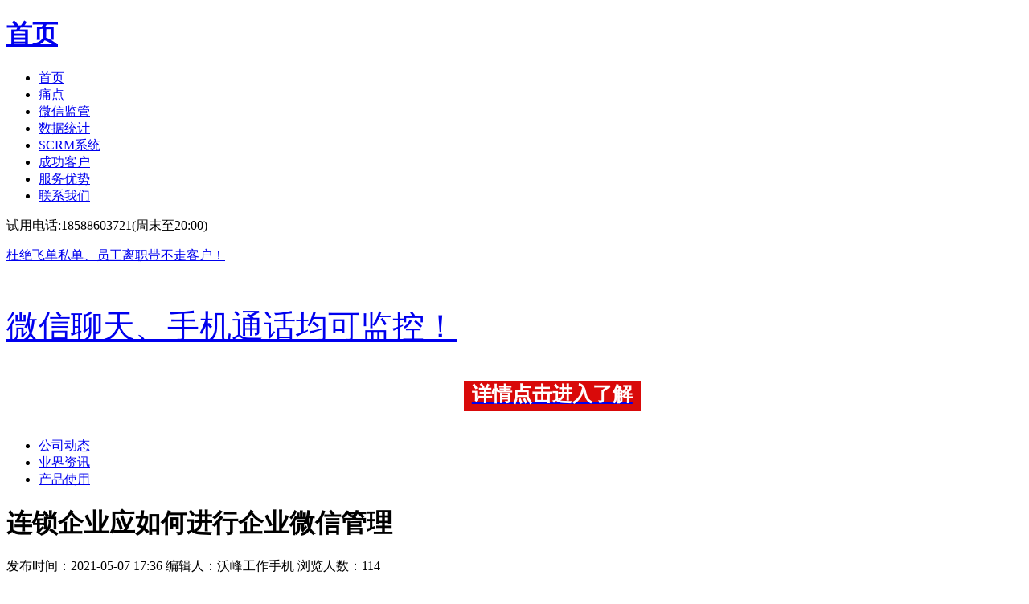

--- FILE ---
content_type: text/html; charset=utf-8
request_url: http://www.dorere.cn/a/188.html
body_size: 5395
content:
<!DOCTYPE html>
<html>
<head>
    <meta charset="utf-8">
    <meta http-equiv="X-UA-Compatible" content="IE=edge">
    <meta name="viewport" content="width=device-width, initial-scale=1,user-scalable=no">
<link rel="shortcut icon" href="http://www.dorere.cn/storage/14732/images/20210531/20210531103525_60244.png">
   <title>连锁企业应如何进行企业微信管理 - 沃峰</title>
   <meta name="keywords" content="">
   <meta name="description" content="">
	<meta property="og:type" content="article">
  	 <meta property="og:release_date" content="2021-05-07"/>
    <link rel="stylesheet" href="http://www.dorere.cn/storage/14732/tpl/my_9/css/tooltipster.bundle.min.css" />
    <link rel="stylesheet" type="text/css" href="http://www.dorere.cn/storage/14732/tpl/my_9/css/home.css">
    <link rel="stylesheet" type="text/css" href="http://www.dorere.cn/storage/14732/tpl/my_9/css/index-product-detail.css">   
    
        <link href="http://www.dorere.cn/storage/14732/images/20210531/20210531103525_60244.png" rel="shortcut icon" >
    <link rel="stylesheet" type="text/css" href="http://www.dorere.cn/storage/14732/tpl/my_9/css/entrance6-v2.css">
        
    <link rel="stylesheet" type="text/css" href="http://www.dorere.cn/storage/14732/tpl/my_9/css/x-main-v2.css">
        
    
    <script>
        //   alert(window.navigator.userAgent.toLowerCase().indexOf('.net'))
          if(window.navigator.userAgent.toLowerCase().indexOf('.net') !== -1 || window.navigator.userAgent.toLowerCase().indexOf('msie') !== -1){
              document.documentElement.style.fontFamily = "Microsoft Yahei"
          }
    </script>

    <!-- sentry 监管 -->
    <!-- raven 版本 3.17.0 -->
    <script src="http://www.dorere.cn/storage/14732/tpl/my_9/js/raven.min.js" crossorigin="anonymous"></script>



    <script src="http://www.dorere.cn/storage/14732/tpl/my_9/js/4.1.0.js" charset="utf-8"></script>

<meta http-equiv="Cache-Control" content="no-transform" />
<meta http-equiv="Cache-Control" content="no-siteapp" />
</head>
<body>


    <header class="page-header   ">
    <div class="header-content">
        <a class="logo" href="http://www.dorere.cn/" alt="沃峰工作手机" draggable="false" class="logo-img">
            <h1>首页</h1>
        </a>
        <nav>
            <ul>
                <li class="">
                    <a href="http://www.dorere.cn/">首页</a>
                </li>
                <li id="funcMenuItem" class=" top-menu-has-sub" data-tooltip-content="#functionalMenu">
                    <a href="http://www.dorere.cn/#module-5632684-component-text-1592902766499-7414">痛点</a>
                </li>
                <li id="slnMenuItem" class=" top-menu-has-sub" data-tooltip-content="#solutionMenu">
                    <a href="http://www.dorere.cn/#jg">微信监管</a>
                </li>
                <li class="">
                    <a href="http://www.dorere.cn/#module-5632662-component-text-1592878071914-7622">数据统计</a>
                </li>
                <li id="priceMenuItem" class="">
                    <a href="http://www.dorere.cn/#tj">SCRM系统</a>
                </li>
                
                <li id="buyMenuItem" class="">
                        <a href="http://www.dorere.cn/#cg">成功客户</a>
                    </li>
                <li id="buyMenuItem" class="">
                        <a href="http://www.dorere.cn/#fw">服务优势</a>
                    </li>
                <li id="buyMenuItem" class="">
                        <a href="http://www.dorere.cn/#dx">联系我们</a>
                    </li>

            </ul>
        </nav>
        <div class="header-right">
            
            
            <div class="header-right-contact">
                <a class="contact-line1 key-evt-el" data-act="点击" data-lbl="顶部电话咨询" href="#"
                    target="_blank">
                    <span class="phone-num"></span>
                </a>
                <p>试用电话:18588603721(周末至20:00)</p>
            </div>


        </div>
    </div>
  
    

</header>
<script>
(function(){
var el = document.createElement("script");
el.src = "https://lf1-cdn-tos.bytegoofy.com/goofy/ttzz/push.js?ad1f413aa48028c30e1d489b290abf27fdfc0ac092d9dfdca4c1c12c3928fb8f3d72cd14f8a76432df3935ab77ec54f830517b3cb210f7fd334f50ccb772134a";
el.id = "ttzz";
var s = document.getElementsByTagName("script")[0];
s.parentNode.insertBefore(el, s);
})(window)
</script>
<link href="http://www.dorere.cn/storage/14732/images/20210531/20210531103525_60244.png" rel="shortcut icon" >
<!-- 隐藏区域，预加载头部需要hover的图片-->

    

<div class="banner-normal3">
<a href="http://www.dorere.cn/"><div class="banner-pic"> <p>杜绝飞单私单、员工离职带不走客户！</p><p style="
    padding-top: 10px;
    font-size: 40px;
">微信聊天、手机通话均可监控！</p><h4 style="
    background-color: #d90a0a;
    /* padding-top: 10px; */
    font-size: 25px;
    color: #ffffff;
    /* letter-spacing: 0; */
    /* line-height: 64px; */
    text-align: center;
    /* width: 100%; */
    width: 220px;
    height: 38px;
    margin-left: 45%;
    ">详情点击进入了解<p></p></h4></div></a>
    </div>
<div class="tab tab-zx">
      <div class="taboptions">
        <div class="container">
            <ul class="tab3">
                    <li class="first htzx"><a href="http://www.dorere.cn/a/2" title="">公司动态</a></li>
                    <li class="firsthover qdnew"><a href="http://www.dorere.cn/a/3" title="">业界资讯</a></li>
                    <li class="firsthover cpsy"><a href="http://www.dorere.cn/a/81" title="">产品使用</a></li>
            </ul>
        </div>
      </div>
	    <div class="zixun2">
	      <div class="left">
	        <div class="chanpin-info">
	          <div ><h1 class="title" style="padding-bottom:0;">连锁企业应如何进行企业微信管理</h1>  </div>
	           <div class=" "><span>发布时间：2021-05-07 17:36</span>          <span> 编辑人：沃峰工作手机  </span>       <span> 浏览人数：114 </span>  </div>
	          <div class="content">

                <p>微信的用户数量越来越多，使得微信营销型的发展迅猛，很多企业纷纷已微信营销为主要方向，投入了大量的人力物力。随着企业微信客户数量的增多，逐渐扩大了微信的数量，微信账户数量的增多，对于企业来说要做到连锁<a data-mid="1" href="http://www.dorere.cn/">企业微信管理</a>不是一件容易的事情。但如果企业不进行微信管理，是不清楚员工在微信上的行为的，如果员工消极怠工，甚至飞单等危害公司利益的行为，企业都是不知道的。那么，企业如何进行连锁企业微信管理?</p><p><span style="text-decoration:underline;">沃客丰工作手机</span>微信管理软件是致力于提供企业在微信及手机使用中的行为规范和智能营销的整体解决方案，专门针企业的连锁企业微信管理，做到企业对员工微信管理的全方位把控。</p><p>沃客丰工作手机的连锁企业微信管理可以做到：</p><p style="text-align: center"><img src="http://www.dorere.cn/storage/14732/article/20210507/1620380336186630.png" title="6" alt="6"/></p><p>微信全方位管理：客户、消息内容及用户画像数据永久云端存储备份，任意端随时随地查询导出，后台远程一键数据自毁，不怕丢失。屏蔽客户微信号显示，员工无法用私人小号添加客户;同时可按元素将各种信息分类导出为表格在电脑端留存;彻底解决离职员工带走手机微信困扰。实时查看任意客服聊天内容，设置敏感词触发预警，炼优秀话术，排查消极怠工，及时对相关员工培训和沟通，提高工作效率。企业微信消息内容管理功能特色</p><p>通话录音，通话记录，短信备份：任何通话都将实时录音，随时查询与客户电话沟通的质量。通过工作手机接打电话，自动产生通话记录，并保存在服务器，以便随时调取查看。工作手机收发的短信记录实时上传，并保存在服务器，以便随时调取查看。</p><p>手机app软件控制：手机app软件安装或者卸载，后台全程控制，后台统一管理手机及微信号，在线状态，安全状态一目了然，一旦有敏感行为发生，可第一时间追查到对应的手机或微信号。通过设置禁止手机设备的一些常用敏感功能，如开启摄像头，拍照和扫码操作，手机不被设置开机密码等，更好地规避员工将公司手机作为，降低企业运营风险。</p><p>沃客丰工作手机的连锁企业微信管理实时搜集手机内数据变化，并上传到服务器进行分析统计，让每个员工在微信端的操作都一目了然，出现违规操作，管理后台第一时间发出预警，一定程度上降低了现在微营销团队普遍存在的客服人员向粉丝要红包、飞单等严重损害公司利益行为的发生。</p>
              
                </div>
	        </div>
	      </div>
	      <div class="right">
	        <div class="x-block-title">业界资讯<a class="ck-moreNews" href="http://www.dorere.cn/a/3">查看更多></a></div>
	        <div class="x-list3">
	          <ul>
                    <li><a href="http://www.dorere.cn/a/738.html">从根源上解决飞单私单问题，工作手机发挥关键作用</a></li><li><a href="http://www.dorere.cn/a/699.html">怎么利用员工微信监控系统维护企业客户资源</a></li><li><a href="http://www.dorere.cn/a/659.html">利用微信工作手机系统怎么监管员工的工作效率</a></li><li><a href="http://www.dorere.cn/a/445.html">怎么利用工作手机监管员工的微信呢</a></li><li><a href="http://www.dorere.cn/a/444.html">如何利用微信工作手机系统保护客户资源</a></li>
	          </ul>
	        </div>
	        <div class="x-block-title">产品使用<a class="ck-moreNews" href="http://www.dorere.cn/a/81">查看更多></a></div>
	        <div class="x-list3 x-last">
	            <ul>
                        <p style="margin:100px auto;text-align:center; ">未能查询到您想要的文章</p>
	            </ul>
	        </div>
	      </div>
			</div>
	    </div>





<!-- wpa fix bar -->


<footer class="page-footer">
    <div class="footer-container">
        
        <div class="footer-main">

            
            <div class="footer-subnav">
                <ul>
                    <li class="nav-title">新闻动态</li>
                    <li><a id="tel" href="http://www.dorere.cn/a/2">公司动态</a></li>
                    <li><a id="tel" href="http://www.dorere.cn/a/3">业界资讯</a></li>
                    <li><a id="tel" href="http://www.dorere.cn/a/81">产品使用</a></li>
                </ul>
            </div>
            <div class="footer-subnav">
                <ul>
                    <li class="nav-title">联系我们</li>
                    <li><a id="tel" href="http://www.dorere.cn/hzhb.html">合作伙伴</a></li>
                    <li><a class="key-evt-el" id="complainWpa" href="http://www.dorere.cn/sqty.html" data-act="点击" data-lbl="右侧浮框建议反馈" data-type="site-master" data-category="all-left" data-action="jianyifankui">申请体验</a></li>
                </ul>
            </div>
            <div class="footer-subnav" style="width: 480px;">
                <ul class="fgs">
                  <!--  <li class="nav-title">集团分公司</li>
            
               
              
                    <li><a>深圳聚客友东莞分公司</a></li>
                    <li><a>广州光合网络科技有限公司</a></li>
                    <li><a>深圳十力天成网络科技有限公司</a></li>
                    <li><a>深圳市红鹰网络科技有限公司</a></li>-->

                </ul>
            </div>
            <div class="footer-code">
                <img src="http://www.dorere.cn/storage/14732/images/20210308/20210308150856_77783.jpg" alt="沃峰官方微信号" class="code" style="width: 110px;"/>
                <p>沃峰官方微信号</p>
            </div>
            <div class="footer-contact-info">
                <span class="tel-icon">
                    <svg class="qd-icon">
                        <use xlink:href="#ic_phone"/>
                    </svg>
                </span>
                <div class="contact-line1">
                    <span class="phone-num"></span>
                </div>
                <p>工作日09:00-22:00 <br />(周末至20:00)</p>
            </div>
        </div>
        <div class="footer-bottom clearfix">
            <div class="footer-bottom-left">
              
                <span class="bottom-separator"></span>
                <a class="bottom-link">安全白皮书</a>
                <span class="bottom-separator"></span>
                <a class="bottom-link">隐私政策</a>
                <span class="bottom-separator"></span>
                <span class="bottom-separator"></span>
               
          
            </div>
            <div class="footer">
                <div class="bottom-auth">
                    <img src="http://www.dorere.cn/storage/14732/tpl/my_9/Images/ic_iso.png">
                    <p>ISO 27001:2013<br/>信息安全认证</p>
                </div>
                <div class="bottom-auth">
                    <img src="http://www.dorere.cn/storage/14732/tpl/my_9/Images/ic_iso.png">
                    <p>ISO/IEC27018:2014<br/>公有云个人隐私保护认证</p>
                </div>
            </div>
        </div>
    </div>
</footer>
<!--百度自动推送-->
 




<script type="text/javascript" src="http://www.dorere.cn/storage/14732/tpl/my_9/js/stats.js" name="MTAH5" sid="500322886" opts="{"performanceMonitor":false}" ></script>

<script src="http://www.dorere.cn/storage/14732/tpl/my_9/js/jquery-1.10.2.min.js" type="text/javascript"></script>
<script src="http://www.dorere.cn/storage/14732/tpl/my_9/js/tooltipster.bundle.min.js" type="text/javascript"></script>
<script src="http://www.dorere.cn/storage/14732/tpl/my_9/js/main.js" type="text/javascript"></script>
<script src="http://www.dorere.cn/storage/14732/tpl/my_9/js/velocity.min.js" type="text/javascript"></script>
<script src="http://www.dorere.cn/storage/14732/tpl/my_9/js/new-core.js" type="text/javascript"></script>


    <div style="display:none;">cache</div><div style="text-align:center;display:none;"><span>Processed in 0.012655 Second.</span></div></body>
</html>